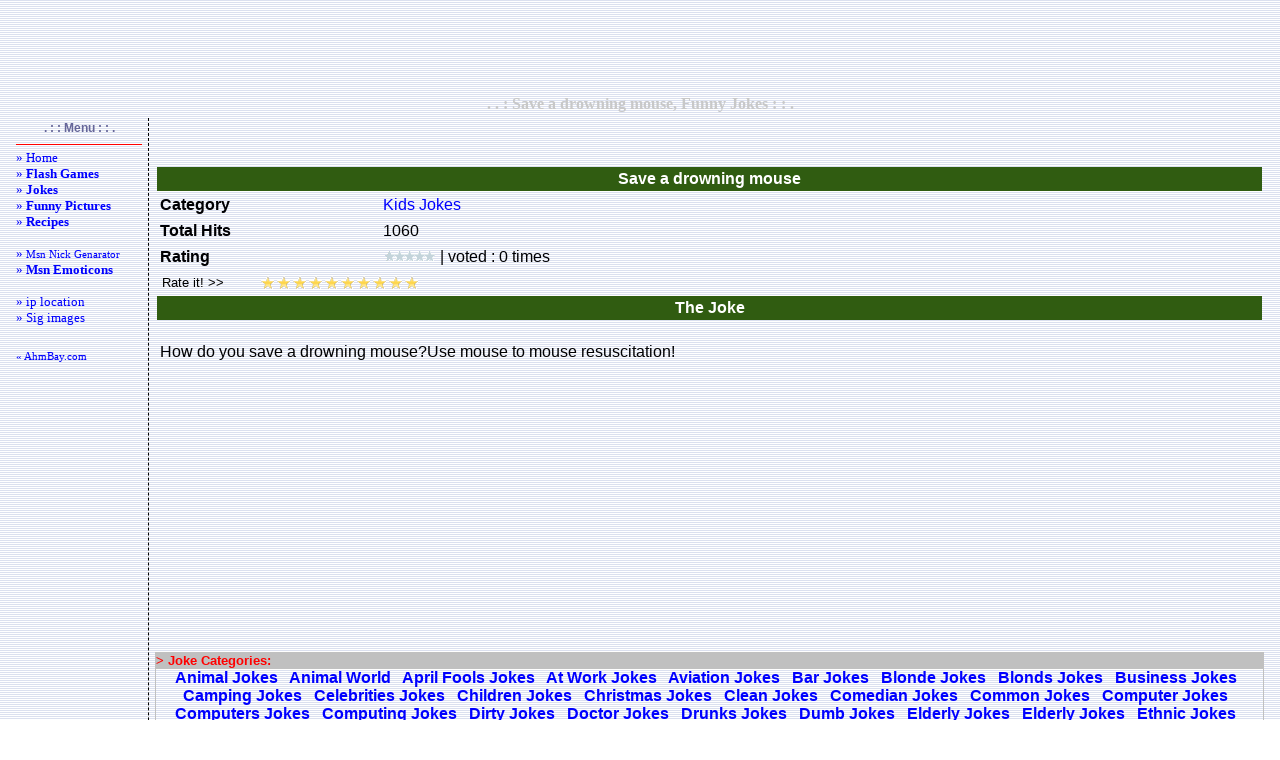

--- FILE ---
content_type: text/html; charset=UTF-8
request_url: http://ahmbay.com/en/joke-read.php?i=10443
body_size: 4286
content:
<!-- www.ahmbay.com -->

<html>
<head>
<meta name="robots" content="index">
<meta name="expires" content="never">
<meta name="distribution" content="global"> 
<meta content="20 days" name=revisit-after>
<title>Save a drowning mouse, Funny Jokes</title>
<meta http-equiv="Pragma" content="no-cache">
<meta http-equiv="Cache-Control" content="no-cache">
<meta http-equiv="Content-Type" content="text/html; charset=utf-8">
<meta http-equiv="content-language" content="en">
<meta content="Save a drowning mouse, Funny Jokes, Entertainment,Fun,flash games, flash play, flash game play, online games, pictures,jke" name="page-topic">
<meta content="Save a drowning mouse, Funny Jokes, Entertainment,Fun,flash games, flash play, flash game play, online games, pictures,jke" name="keywords">
<style type="text/css">
<!--
BODY {
SCROLLBAR-FACE-COLOR: #dee3e7; FONT-SIZE: 12px; SCROLLBAR-HIGHLIGHT-COLOR: #ffffff; SCROLLBAR-SHADOW-COLOR: #dee3e7; COLOR: #000003; SCROLLBAR-3DLIGHT-COLOR: #d1d7dc; LINE-HEIGHT: 135%; SCROLLBAR-ARROW-COLOR: #006699; SCROLLBAR-TRACK-COLOR: #efefef; FONT-FAMILY: "Verdana", "Arial"; SCROLLBAR-DARKSHADOW-COLOR: #98aab1; BACKGROUND-COLOR: #ffffff
}
A:link {COLOR: #0000FF; TEXT-DECORATION: none}
A:visited {COLOR: #0000FF; TEXT-DECORATION: none}
A:hover {COLOR: #FF0000; TEXT-DECORATION: none}

.altciz{border-bottom: 1px dashed #cc3300; padding: 3; color:#666699; }
.sagciz{border-right: 1px dashed #000000; padding: 3; color:#666699; }
.solciz{border-left: 1px dashed #000000; padding: 3; }
.buton{width:100px; font-family:Verdana; font-size:11px; font-weight:bold; border-top:solid 2px #ffffff; border-bottom:solid 2px #B6C7E5; border-left:solid 1px #ffffff; border-right:solid 1px #B6C7E5; background-color:#EEF3FB; margin:0px; color:#445A80; }
.butonn{border-width: 1px;border-color: #203759;height:20px;background-image:url(res/ust_bg.jpg);font-family: Verdana, Arial, Helvetica;font-size: 10px;font-weight: bold;}
.edit{border:1px dashed #B6C7E5; FONT-WEIGHT: bold; FONT-SIZE: 10px; MARGIN: 1px; COLOR: #445A80; FONT-FAMILY: Verdana; BACKGROUND-COLOR: #FFFFFF; padding-left:4; padding-right:4; padding-top:1; padding-bottom:1;}
.Hata{color: Red; background: #FDFAFA; border: 1px solid Black; padding: 5px; text-align: center; }
.menu{ font-family:Verdana;    font-size:11px; }
-->
</style>
</head>
<body background="res/bg.gif" topmargin="2" bottommargin="2">
<center>
<script type="text/javascript"><!--
google_ad_client = "pub-6605058108221031";
/* 728x90, 28.04.2008 ahmbay_say_sms_ust */
google_ad_slot = "6514415756";
google_ad_width = 728;
google_ad_height = 90;
//-->
</script>
<script type="text/javascript" src="http://pagead2.googlesyndication.com/pagead/show_ads.js"></script>
</center>
<table border=0 width="100%">
<tr><td align="center" width="100%"><b><font face="Verdana" color="#C8C8C8">. . : Save a drowning mouse, Funny Jokes : : .</font></b></td></tr>
</table>
<table width="100%" border=0><tr>

<!--SOL-->
<td class="sagciz" vAlign=top width="5%">
<center><b><font color="#666699" style="font-size: 9pt">. : : Menu : : .</font></b></center>
<table width=132 border=0 height="530">
<TR align=left>
<TD class="menu" valign="top"><hr color="#ff0000" SIZE="1">
<!-- *** Menu : BASLA ***-->
<font size="2">
<a href="index.php">» Home</a><br>
<a href="flash-games-catlist.php">» <b>Flash Games</b></a><br>

<a href="joke-main.php">» <b>Jokes</b></a><br>
<a href="funny-myspace-pictures.php">» <b>Funny Pictures</b></a><br>
<a href="recipe-main.php">» <b>Recipes</b></a><br>
<br>
<a href="msn-nickname-generator.php">» <small>Msn Nick Genarator</small></a><br>
<a href="msn-emoticons.php">» <b>Msn Emoticons</b></a><br>
<br>
<a href="ip-location.php">» ip location</a><br>
<a href="free-sig-images-1.php">» Sig images</a><br>
<!--
<a href="msn-avatar.php">» Msn Avatar</a><br>
<a href="msn-bots.php">» Msn Bots</a><br>
-->
</font>

<br><br><a href="http://www.ahmbay.com"> « AhmBay.com</a><br>

<script type="text/javascript">
<!--
google_ad_client = "pub-6605058108221031";
/* 120x600, 20.07.2008 ahmbay_sms dikey */
google_ad_slot = "3088174528";
google_ad_width = 120;
google_ad_height = 600;
//-->
</script>
<script type="text/javascript" src="http://pagead2.googlesyndication.com/pagead/show_ads.js"></script>

<br><br>

<script type="text/javascript"><!--
google_ad_client = "pub-6605058108221031";
/* 120x90, oluşturulma 16.03.2008 */
google_ad_slot = "4712547708";
google_ad_width = 120;
google_ad_height = 90;
//-->
</script>
<script type="text/javascript" src="http://pagead2.googlesyndication.com/pagead/show_ads.js"></script>
<br><br>

</center></TD></TR></table><BR></TD><!-- *** 1. KOLON SONU ***--><!-- *** 2. KOLON ***-->
<td vAlign="top" width="90%">
<table class="normaltext" vAlign="top" width="100%" align="left" border="0" height="250"><TR>
<td valign="top" align="center" width="100%" height="1" colspan="2"></TD></TR><tr>
<td valign="top" align="center" width="100%" height="234"><!-- *** icerik buraya ***--><br>
<noscript><h1>Save a drowning mouse, Funny Jokes</h1></noscript><script language="JavaScript" type="text/javascript">
function bookmarkpage(url,description){
alert_txt="press CTRL+D to add favorites."
if (navigator.appName=='Microsoft Internet Explorer'){
    window.external.AddFavorite(url, description);
}
else if (navigator.appName=='Netscape' || navigator.appName=='Opera'){
    alert(alert_txt);
}
}

function popupa(mylink, windowname)
{
if (! window.focus)return true;
var href;
if (typeof(mylink) == 'string')
   href=mylink;
else
   href=mylink.href;
window.open(href, windowname, 'width=900,height=750,scrollbars=no');
return false;
}
</script><table border="0" width="100%">
    <tr>
        <td align="center">
            <script type="text/javascript"><!--
            google_ad_client = "pub-6605058108221031";
            /* 728x15, 07.12.2008 ahmbay_oyun bag */
            google_ad_slot = "2496472124";
            google_ad_width = 728;
            google_ad_height = 15;
            //-->
            </script>
            <script type="text/javascript" src="http://pagead2.googlesyndication.com/pagead/show_ads.js"></script>
        </td>
    </tr>
</table><table cellpadding='3' width='100%'>
        <tr>
        <th bgcolor='#305C11' colspan='2'><b><font color='#ffffff'>Save a drowning mouse</font></b></th>
        </tr>
        <tr>
        <td width='20%'><b>Category</b> </td>
        <td width='80%'><a href='joke-list.php?i=39'>Kids Jokes</a></td>
        </tr>

        <tr>
        <td width='20%'><b>Total Hits</b></td>
        <td width='80%'>1060</td>
        </tr>

        <tr>
        <td width='20%'><b>Rating</b></td>
        <td width='80%'><img src=res/v0.gif width=53 height=12 alt="Rating:0 | Voted:0"> | voted : 0 times</td>
        </tr>
        
        <tr>
        <td colspan='2'><!--rate-->
<SCRIPT type="text/javascript">
<!--
function vot(v,x) {
 document.getElementById('vote_set_'+x).value=v;
 document.getElementById('vote_'+x).submit();
}
// End -->
</SCRIPT>

<TABLE  cellSpacing="0" cellPadding="0" border="0" width="104">
<FORM id="vote_10443" name="vote" action="/en/joke-read.php?i=10443" method="POST">
<INPUT type="hidden" value="Pointla" name="rate">
<INPUT type="hidden" value="joke" name="rateselect">
<INPUT type="hidden" value="10443" name="rateid">
<INPUT type="hidden" value="18.116.19.148" name="ip">
<INPUT id="vote_set_10443" type="hidden" name="verilen"> 
<TR>
<TD colSpan=5 width="93"><INPUT id="vs_10443" style="BORDER-RIGHT: 0px; BORDER-TOP: 0px; PADDING-LEFT: 2px; BACKGROUND: none transparent scroll repeat 0% 0%; BORDER-LEFT: 0px; WIDTH: 100px; BORDER-BOTTOM: 0px" value="Rate it! &gt;&gt;" readonly name="vs_10443"></TD>
<TD vAlign="bottom" width="17"><A href="javascript:vot(1,10443);"><IMG onmouseover="document.getElementById('vs_10443').value='1 Point';" onmouseout="document.getElementById('vs_10443').value='Rate it!'" height="16" alt="1 Point" hspace="0" src="res/z.gif" width="16" border="0"></A></TD>
<TD vAlign="bottom" width="17"><A href="javascript:vot(2,10443);"><IMG onmouseover="document.getElementById('vs_10443').value='2 Point';" onmouseout="document.getElementById('vs_10443').value='Rate it!'" height="16" alt="2 Point" hspace="0" src="res/z.gif" width="16" border="0"></A></TD>
<TD vAlign="bottom" width="17"><A href="javascript:vot(3,10443);"><IMG onmouseover="document.getElementById('vs_10443').value='3 Point';" onmouseout="document.getElementById('vs_10443').value='Rate it!'" height="16" alt="3 Point" hspace="0" src="res/z.gif" width="16" border="0"></A></TD>
<TD vAlign="bottom" width="17"><A href="javascript:vot(4,10443);"><IMG onmouseover="document.getElementById('vs_10443').value='4 Point';" onmouseout="document.getElementById('vs_10443').value='Rate it!'" height="16" alt="4 Point" hspace="0" src="res/z.gif" width="16" border="0"></A></TD>
<TD vAlign="bottom" width="17"><A href="javascript:vot(5,10443);"><IMG onmouseover="document.getElementById('vs_10443').value='5 Point';" onmouseout="document.getElementById('vs_10443').value='Rate it!'" height="16" alt="5 Point" hspace="0" src="res/z.gif" width="16" border="0"></A></TD>
<TD vAlign="bottom" width="17"><A href="javascript:vot(6,10443);"><IMG onmouseover="document.getElementById('vs_10443').value='6 Point';" onmouseout="document.getElementById('vs_10443').value='Rate it!'" height="16" alt="6 Point" hspace="0" src="res/z.gif" width="16" border="0"></A></TD>
<TD vAlign="bottom" width="17"><A href="javascript:vot(7,10443);"><IMG onmouseover="document.getElementById('vs_10443').value='7 Point';" onmouseout="document.getElementById('vs_10443').value='Rate it!'" height="16" alt="7 Point" hspace="0" src="res/z.gif" width="16" border="0"></A></TD>
<TD vAlign="bottom" width="17"><A href="javascript:vot(8,10443);"><IMG onmouseover="document.getElementById('vs_10443').value='8 Point';" onmouseout="document.getElementById('vs_10443').value='Rate it!'" height="16" alt="8 Point" hspace="0" src="res/z.gif" width="16" border="0"></A></TD>
<TD vAlign="bottom" width="17"><A href="javascript:vot(9,10443);"><IMG onmouseover="document.getElementById('vs_10443').value='9 Point';" onmouseout="document.getElementById('vs_10443').value='Rate it!'" height="16" alt="9 Point" hspace="0" src="res/z.gif" width="16" border="0"></A></TD>
<TD vAlign="bottom" width="17"><A href="javascript:vot(10,10443);"><IMG onmouseover="document.getElementById('vs_10443').value='10 Point';" onmouseout="document.getElementById('vs_10443').value='Rate it!'" height="16" alt="10 Point" hspace="0" src="res/z.gif" width="16" border="0"></A></TD>
</TR></FORM></TABLE>
<!--/rate--></td></tr>
<!--
        <tr>
        <td width='50%'><b>Total Comments</b></td>
        <td width='50%'></td>
        </tr>
-->
        <tr>
        <th bgcolor='#305C11' colspan='2'><b><font color='#ffffff'>The Joke</font></b></th>
        </tr>

        <tr>
        <td colspan='2'><br>How do you save a drowning mouse?Use mouse to mouse resuscitation!</td>
        </tr></table><table border="0" width="100%">
    <tr>
        <td align="center">
            <script type="text/javascript"><!--
            google_ad_client = "pub-6605058108221031";
            /* 336x280, 07.12.2008 ahmbay_flash kare */
            google_ad_slot = "9801451513";
            google_ad_width = 336;
            google_ad_height = 280;
            //-->
            </script>
            <script type="text/javascript" src="http://pagead2.googlesyndication.com/pagead/show_ads.js"></script>
        </td>
        <td align="center">
            <script language="JavaScript" type="text/javascript">
            sid=11004;channel=117278;w=336;h=280;wmid=1626;domain ="ahmbay.com";
            kategori ="19";
            gosterim="TBF";adsrv=1;arkaplan="DBE0EF";
            baslik="000033";
            aciklama="330000";
            kenarlik="DBE0EF";
            jsai="ac24d5b169d7c558";</script>
            <script language="JavaScript" src="http://adserver1.adtech.com.tr/ppc.js"></script>
        </td>
    </tr>
</table><table border=1 cellpadding=0 cellspacing=0 style="border-collapse: collapse"  width=100% bordercolor=#C0C0C0><tr><td width="100%" bgcolor="#C0C0C0"><b><font size="2" color="#FF0000">&gt; Joke Categories:</font></b></td></tr><tr><td align="center"><font color="#0000FF"><b><a href="joke-list.php?i=1">Animal Jokes</a> &nbsp; <a href="joke-list.php?i=2">Animal World</a> &nbsp; <a href="joke-list.php?i=3">April Fools Jokes</a> &nbsp; <a href="joke-list.php?i=4">At Work Jokes</a> &nbsp; <a href="joke-list.php?i=5">Aviation Jokes</a> &nbsp; <a href="joke-list.php?i=6">Bar Jokes</a> &nbsp; <a href="joke-list.php?i=7">Blonde Jokes</a> &nbsp; <a href="joke-list.php?i=8">Blonds Jokes</a> &nbsp; <a href="joke-list.php?i=9">Business Jokes</a> &nbsp; <a href="joke-list.php?i=10">Camping Jokes</a> &nbsp; <a href="joke-list.php?i=11">Celebrities Jokes</a> &nbsp; <a href="joke-list.php?i=12">Children Jokes</a> &nbsp; <a href="joke-list.php?i=13">Christmas Jokes</a> &nbsp; <a href="joke-list.php?i=14">Clean Jokes</a> &nbsp; <a href="joke-list.php?i=15">Comedian Jokes</a> &nbsp; <a href="joke-list.php?i=16">Common Jokes</a> &nbsp; <a href="joke-list.php?i=17">Computer Jokes</a> &nbsp; <a href="joke-list.php?i=18">Computers Jokes</a> &nbsp; <a href="joke-list.php?i=19">Computing Jokes</a> &nbsp; <a href="joke-list.php?i=20">Dirty Jokes</a> &nbsp; <a href="joke-list.php?i=21">Doctor Jokes</a> &nbsp; <a href="joke-list.php?i=22">Drunks Jokes</a> &nbsp; <a href="joke-list.php?i=23">Dumb Jokes</a> &nbsp; <a href="joke-list.php?i=24">Elderly Jokes</a> &nbsp; <a href="joke-list.php?i=25">Elderly Jokes</a> &nbsp; <a href="joke-list.php?i=26">Ethnic Jokes</a> &nbsp; <a href="joke-list.php?i=27">Ethnical Jokes</a> &nbsp; <a href="joke-list.php?i=28">Farming Jokes</a> &nbsp; <a href="joke-list.php?i=29">Festival Jokes</a> &nbsp; <a href="joke-list.php?i=30">Food Jokes</a> &nbsp; <a href="joke-list.php?i=31">Foreigners</a> &nbsp; <a href="joke-list.php?i=32">Free Jokes</a> &nbsp; <a href="joke-list.php?i=33">Funny Jokes</a> &nbsp; <a href="joke-list.php?i=34">Gender Jokes</a> &nbsp; <a href="joke-list.php?i=35">Golf Jokes</a> &nbsp; <a href="joke-list.php?i=36">Instrument Jokes</a> &nbsp; <a href="joke-list.php?i=37">Irish Jokes</a> &nbsp; <a href="joke-list.php?i=38">Job/Office Jokes</a> &nbsp; <a href="joke-list.php?i=39">Kids Jokes</a> &nbsp; <a href="joke-list.php?i=40">Language Jokes</a> &nbsp; <a href="joke-list.php?i=41">Lawyer Jokes</a> &nbsp; <a href="joke-list.php?i=42">Legal Jokes</a> &nbsp; <a href="joke-list.php?i=43">Marriage Jokes</a> &nbsp; <a href="joke-list.php?i=44">Medicine Jokes</a> &nbsp; <a href="joke-list.php?i=45">Men Jokes</a> &nbsp; <a href="joke-list.php?i=46">Men Jokes</a> &nbsp; <a href="joke-list.php?i=47">Military Jokes</a> &nbsp; <a href="joke-list.php?i=48">Miscellaneous</a> &nbsp; <a href="joke-list.php?i=49">Mixed Jokes</a> &nbsp; <a href="joke-list.php?i=50">Mom/Dad Jokes</a> &nbsp; <a href="joke-list.php?i=51">Other Jokes</a> &nbsp; <a href="joke-list.php?i=52">Ouch Jokes</a> &nbsp; <a href="joke-list.php?i=53">Police Jokes</a> &nbsp; <a href="joke-list.php?i=54">Political Jokes</a> &nbsp; <a href="joke-list.php?i=55">Politics Jokes</a> &nbsp; <a href="joke-list.php?i=56">Practical Jokes</a> &nbsp; <a href="joke-list.php?i=57">Real Jokes</a> &nbsp; <a href="joke-list.php?i=58">Red Indian Jokes</a> &nbsp; <a href="joke-list.php?i=59">Redneck Jokes</a> &nbsp; <a href="joke-list.php?i=60">Relationships Jokes</a> &nbsp; <a href="joke-list.php?i=61">Religion Jokes</a> &nbsp; <a href="joke-list.php?i=62">School Jokes</a> &nbsp; <a href="joke-list.php?i=63">Science Jokes</a> &nbsp; <a href="joke-list.php?i=76">More Jokes</a> &nbsp; <a href="joke-list.php?i=66">Situations</a> &nbsp; <a href="joke-list.php?i=67">Sport Jokes</a> &nbsp; <a href="joke-list.php?i=68">Sports Jokes</a> &nbsp; <a href="joke-list.php?i=69">Stats/Math Jokes</a> &nbsp; <a href="joke-list.php?i=70">Travel Jokes</a> &nbsp; <a href="joke-list.php?i=71">Travel Jokes</a> &nbsp; <a href="joke-list.php?i=72">War Jokes</a> &nbsp; <a href="joke-list.php?i=73">Women Jokes</a> &nbsp; <a href="joke-list.php?i=74">Women Jokes</a> &nbsp; <a href="joke-list.php?i=75">Yo Mama Jokes</a> &nbsp; <a href="joke-list.php?i=78">Sex Jokes</a> &nbsp; </b></font></td></tr></table><table border="0" width="100%">
    <tr>
        <td align="center">
            <script type="text/javascript"><!--
            google_ad_client = "pub-6605058108221031";
            /* 728x15, 07.12.2008 ahmbay_oyun bag */
            google_ad_slot = "2496472124";
            google_ad_width = 728;
            google_ad_height = 15;
            //-->
            </script>
            <script type="text/javascript" src="http://pagead2.googlesyndication.com/pagead/show_ads.js"></script>
        </td>
    </tr>
</table><!-- *** icerik son ***-->
</td></tr></table></td>

<!-- *** 2. KOLON SONU ***-->
</tr></table>

<script src="http://www.google-analytics.com/urchin.js" type="text/javascript"></script>
<script type="text/javascript">
_uacct = "UA-595234-1";
urchinTracker();
</script>

<p class=Hata><font face="Verdana" style="font-size: 7pt">Render: 0.004 Sec ¦ By AhmBay</font></p>
</body></html>

--- FILE ---
content_type: text/html; charset=utf-8
request_url: https://www.google.com/recaptcha/api2/aframe
body_size: 266
content:
<!DOCTYPE HTML><html><head><meta http-equiv="content-type" content="text/html; charset=UTF-8"></head><body><script nonce="2KE8P18goh5ycNqGSSAnLQ">/** Anti-fraud and anti-abuse applications only. See google.com/recaptcha */ try{var clients={'sodar':'https://pagead2.googlesyndication.com/pagead/sodar?'};window.addEventListener("message",function(a){try{if(a.source===window.parent){var b=JSON.parse(a.data);var c=clients[b['id']];if(c){var d=document.createElement('img');d.src=c+b['params']+'&rc='+(localStorage.getItem("rc::a")?sessionStorage.getItem("rc::b"):"");window.document.body.appendChild(d);sessionStorage.setItem("rc::e",parseInt(sessionStorage.getItem("rc::e")||0)+1);localStorage.setItem("rc::h",'1768848962159');}}}catch(b){}});window.parent.postMessage("_grecaptcha_ready", "*");}catch(b){}</script></body></html>